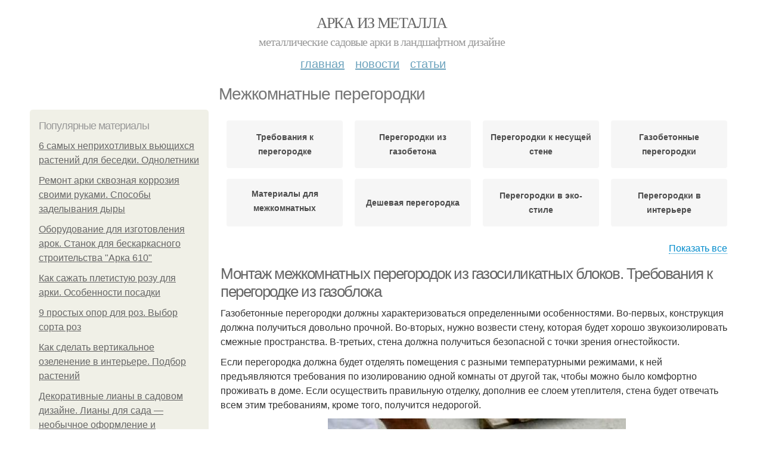

--- FILE ---
content_type: text/html; charset=utf-8
request_url: https://arka-iz-metalla.aystroika.info/mezhkomnatnye-peregorodki
body_size: 19303
content:
<!DOCTYPE html PUBLIC "-//W3C//DTD XHTML+RDFa 1.0//EN"
  "http://www.w3.org/MarkUp/DTD/xhtml-rdfa-1.dtd">
<html xmlns="http://www.w3.org/1999/xhtml" xml:lang="ru" version="XHTML+RDFa 1.0" dir="ltr"
  xmlns:content="http://purl.org/rss/1.0/modules/content/"
  xmlns:dc="http://purl.org/dc/terms/"
  xmlns:foaf="http://xmlns.com/foaf/0.1/"
  xmlns:og="http://ogp.me/ns#"
  xmlns:rdfs="http://www.w3.org/2000/01/rdf-schema#"
  xmlns:sioc="http://rdfs.org/sioc/ns#"
  xmlns:sioct="http://rdfs.org/sioc/types#"
  xmlns:skos="http://www.w3.org/2004/02/skos/core#"
  xmlns:xsd="http://www.w3.org/2001/XMLSchema#">
<head profile="http://www.w3.org/1999/xhtml/vocab">
  <meta http-equiv="Content-Type" content="text/html; charset=utf-8" />
<meta name="Generator" content="Drupal 7 (http://drupal.org)" />
<link rel="alternate" type="application/rss+xml" title="RSS - Межкомнатные перегородки" href="https://arka-iz-metalla.aystroika.info/taxonomy/term/2323/feed" />
<link rel="canonical" href="/mezhkomnatnye-peregorodki" />
<link rel="shortlink" href="/taxonomy/term/2323" />
<meta property="description" content="Межкомнатные перегородки. Монтаж межкомнатных перегородок из газосиликатных блоков. Требования к перегородке из газоблока" />
<meta about="/mezhkomnatnye-peregorodki" typeof="skos:Concept" property="rdfs:label skos:prefLabel" content="Межкомнатные перегородки" />
<meta name="viewport" content="width=device-width, initial-scale=1, maximum-scale=1, minimum-scale=1, user-scalable=no" />
  <title>Межкомнатные перегородки | Арка из металла</title>
  
    <link rel="shortcut icon" href="https://arka-iz-metalla.aystroika.info/sites/default/files/favicons/arka-iz-metalla.aystroika.info/favicon.ico">
    <link rel="apple-touch-icon" href="https://arka-iz-metalla.aystroika.info/sites/default/files/favicons/arka-iz-metalla.aystroika.info/apple-icon-152x152.ico">
    <link rel="apple-touch-icon" sizes="57x57" href="https://arka-iz-metalla.aystroika.info/sites/default/files/favicons/arka-iz-metalla.aystroika.info/apple-icon-57x57.ico">
    <link rel="apple-touch-icon" sizes="60x60" href="https://arka-iz-metalla.aystroika.info/sites/default/files/favicons/arka-iz-metalla.aystroika.info/apple-icon-60x60.ico">
    <link rel="apple-touch-icon" sizes="72x72" href="https://arka-iz-metalla.aystroika.info/sites/default/files/favicons/arka-iz-metalla.aystroika.info/apple-icon-72x72.ico">
    <link rel="apple-touch-icon" sizes="76x76" href="https://arka-iz-metalla.aystroika.info/sites/default/files/favicons/arka-iz-metalla.aystroika.info/apple-icon-76x76.ico">
    <link rel="apple-touch-icon" sizes="114x114" href="https://arka-iz-metalla.aystroika.info/sites/default/files/favicons/arka-iz-metalla.aystroika.info/apple-icon-114x114.ico">
    <link rel="apple-touch-icon" sizes="120x120" href="https://arka-iz-metalla.aystroika.info/sites/default/files/favicons/arka-iz-metalla.aystroika.info/apple-icon-120x120.ico">
    <link rel="apple-touch-icon" sizes="144x144" href="https://arka-iz-metalla.aystroika.info/sites/default/files/favicons/arka-iz-metalla.aystroika.info/apple-icon-144x144.ico">
    <link rel="apple-touch-icon" sizes="152x152" href="https://arka-iz-metalla.aystroika.info/sites/default/files/favicons/arka-iz-metalla.aystroika.info/apple-icon-152x152.ico">
    <link rel="apple-touch-icon" sizes="180x180" href="https://arka-iz-metalla.aystroika.info/sites/default/files/favicons/arka-iz-metalla.aystroika.info/apple-icon-180x180.ico">
    <link rel="icon" type="image/x-icon" sizes="192x192"  href="https://arka-iz-metalla.aystroika.info/sites/default/files/favicons/arka-iz-metalla.aystroika.info/android-icon-.ico">
    <link rel="icon" type="image/x-icon" sizes="32x32" href="https://arka-iz-metalla.aystroika.info/sites/default/files/favicons/arka-iz-metalla.aystroika.info/favicon-32x32.ico">
    <link rel="icon" type="image/x-icon" sizes="96x96" href="https://arka-iz-metalla.aystroika.info/sites/default/files/favicons/arka-iz-metalla.aystroika.info/favicon-96x96.ico">
    <link rel="icon" type="image/x-icon" sizes="16x16" href="https://arka-iz-metalla.aystroika.info/sites/default/files/favicons/arka-iz-metalla.aystroika.info/favicon-16x16.ico">
      
  <link type="text/css" rel="stylesheet" href="https://arka-iz-metalla.aystroika.info/sites/default/files/css/css_pbm0lsQQJ7A7WCCIMgxLho6mI_kBNgznNUWmTWcnfoE.css" media="all" />
<link type="text/css" rel="stylesheet" href="https://arka-iz-metalla.aystroika.info/sites/default/files/css/css_uGbAYUquy_hLL8-4YI1pUCShW2j1u-tewieW2F4S-ks.css" media="all" />
<link type="text/css" rel="stylesheet" href="https://arka-iz-metalla.aystroika.info/sites/default/files/css/css_AK7pOwvoGKo7KAdPeyO7vi8lk2hYd9Tl8Rg7d_fs8bA.css" media="all" />
<link type="text/css" rel="stylesheet" href="https://arka-iz-metalla.aystroika.info/sites/default/files/css/css_GnSJnJwZpw5x8LPEvbMVTFYD0dbqyST8I0Lgjf3XhEQ.css" media="all" />

<!--[if (lt IE 9)&(!IEMobile)]>
<link type="text/css" rel="stylesheet" href="https://arka-iz-metalla.aystroika.info/sites/default/files/css/css_Y9H6ZgM8S7Ph_p29B_KBaxq9EQqC8xn0-GAMjkgcgSA.css" media="all" />
<![endif]-->

<!--[if gte IE 9]><!-->
<link type="text/css" rel="stylesheet" href="https://arka-iz-metalla.aystroika.info/sites/default/files/css/css_Qrfa32N2WsVZ27_5JZfEfrFlTHWWyJ9kmqxW78UW0AQ.css" media="all" />
<!--<![endif]-->
  
        
      
      
      
        
      
    
    
    
      
  
</head>
<body class="html not-front not-logged-in page-taxonomy page-taxonomy-term page-taxonomy-term- page-taxonomy-term-2323 context-mezhkomnatnye-peregorodki" itemscope itemtype="http://schema.org/WebPage">
  <div id="fb-root"></div>
    <div class="page clearfix" id="page">
      <header id="section-header" class="section section-header">
  <div id="zone-user-wrapper" class="zone-wrapper zone-user-wrapper clearfix">  
  <div id="zone-user" class="zone zone-user clearfix container-12">
    <div class="grid-8 region region-user-first" id="region-user-first">
  <div class="region-inner region-user-first-inner">
    <div class="block block-block block-2 block-block-2 odd block-without-title" id="block-block-2">
  <div class="block-inner clearfix">
                
    <div class="content clearfix">
      <!-- Yandex.Metrika counter -->
<script type="text/javascript" >
   (function(m,e,t,r,i,k,a){m[i]=m[i]||function(){(m[i].a=m[i].a||[]).push(arguments)};
   m[i].l=1*new Date();k=e.createElement(t),a=e.getElementsByTagName(t)[0],k.async=1,k.src=r,a.parentNode.insertBefore(k,a)})
   (window, document, "script", "https://cdn.jsdelivr.net/npm/yandex-metrica-watch/tag.js", "ym");

   ym(85483150, "init", {
        clickmap:true,
        trackLinks:true,
        accurateTrackBounce:true
   });
</script>
<noscript><div><img src="https://mc.yandex.ru/watch/85483150" style="position:absolute; left:-9999px;" alt="" /></div></noscript>
<!-- /Yandex.Metrika counter -->    </div>
  </div>
</div>  </div>
</div>  </div>
</div><div id="zone-branding-wrapper" class="zone-wrapper zone-branding-wrapper clearfix">  
  <div id="zone-branding" class="zone zone-branding clearfix container-12">
    <div class="grid-12 region region-branding" id="region-branding">
  <div class="region-inner region-branding-inner">
        <div class="branding-data clearfix">
                        <hgroup class="site-name-slogan">        
                                <h2 class="site-name"><a href="/" title="Главная">Арка из металла</a></h2>
                                        <h6 class="site-slogan">Металлические садовые арки в ландшафтном дизайне</h6>
              </hgroup>
          </div>
          </div>
</div>  </div>
</div><div id="zone-menu-wrapper" class="zone-wrapper zone-menu-wrapper clearfix">  
  <div id="zone-menu" class="zone zone-menu clearfix container-12">
    <div class="grid-12 region region-menu" id="region-menu">
  <div class="region-inner region-menu-inner">
        <nav class="navigation">
      <h2 class="element-invisible">Main menu</h2><ul id="main-menu" class="links inline clearfix main-menu"><li class="menu-668 first"><a href="/">Главная</a></li><li class="menu-669"><a href="/novosti">Новости</a></li><li class="menu-670 last"><a href="/stati">Статьи</a></li></ul>          </nav>
          </div>
</div>
  </div>
</div></header>    
      <section id="section-content" class="section section-content">
  <div id="zone-content-wrapper" class="zone-wrapper zone-content-wrapper clearfix">  
  <div id="zone-content" class="zone zone-content clearfix container-12">    
          <div id="breadcrumb" class="grid-12" itemscope itemtype="https://schema.org/BreadcrumbList" ><span itemprop="itemListElement" itemscope itemtype="https://schema.org/ListItem"><a href="/" itemprop="item"><span itemprop="name">Главная</span>
            <meta itemprop="position" content="1" /></a></span> » <span itemprop="itemListElement" itemscope itemtype="https://schema.org/ListItem"><span itemprop="item"><span itemprop="name">Межкомнатные перегородки</span>
            <meta itemprop="position" content="2" /></span></span></div>
        
          
        <h1 class="title" id="page-title">Межкомнатные перегородки</h1>
          
    <aside class="grid-3 region region-sidebar-first" id="region-sidebar-first">
  <div class="region-inner region-sidebar-first-inner">
    <section class="block block-mainsitesettings block-mainsitesettings-popular block-mainsitesettings-mainsitesettings-popular odd" id="block-mainsitesettings-mainsitesettings-popular">
  <div class="block-inner clearfix">
              <h2 class="block-title">Популярные материалы</h2>
            
    <div class="content clearfix">
      <div class="item-list"><h3>Today's:</h3><ul><li class="first"><a href="/novosti/6-samyh-neprihotlivyh-vyushchihsya-rasteniy-dlya-besedki-odnoletniki">6 самых неприхотливых вьющихся растений для беседки. Однолетники</a></li><li><a href="/stati/remont-arki-skvoznaya-korroziya-svoimi-rukami-sposoby-zadelyvaniya-dyry">Ремонт арки сквозная коррозия своими руками. Способы заделывания дыры</a></li><li><a href="/novosti/oborudovanie-dlya-izgotovleniya-arok-stanok-dlya-beskarkasnogo-stroitelstva-arka-610">Оборудование для изготовления арок. Станок для бескаркасного строительства &quot;Арка 610&quot;</a></li><li><a href="/novosti/kak-sazhat-pletistuyu-rozu-dlya-arki-osobennosti-posadki">Как сажать плетистую розу для арки. Особенности посадки</a></li><li><a href="/stati/9-prostyh-opor-dlya-roz-vybor-sorta-roz">9 простых опор для роз. Выбор сорта роз</a></li><li><a href="/novosti/kak-sdelat-vertikalnoe-ozelenenie-v-interere-podbor-rasteniy">Как сделать вертикальное озеленение в интерьере. Подбор растений</a></li><li class="last"><a href="/novosti/dekorativnye-liany-v-sadovom-dizayne-liany-dlya-sada-neobychnoe-oformlenie-i-krasivyy-dizayn">Декоративные лианы в садовом дизайне. Лианы для сада — необычное оформление и красивый дизайн из множество разных видов!</a></li></ul></div><br />    </div>
  </div>
</section>  </div>
</aside><div class="grid-9 region region-content" id="region-content">
  <div class="region-inner region-content-inner">
    <a id="main-content"></a>
    
                <div class="block block-system block-main block-system-main odd block-without-title" id="block-system-main">
  <div class="block-inner clearfix">
                
    <div class="content clearfix">
      <div id="related_terms"><ul class="related_terms_ul"><li class="related_term_item"><a href="/trebovaniya-k-peregorodke">Требования к перегородке</a></li><li class="related_term_item"><a href="/peregorodki-iz-gazobetona">Перегородки из газобетона</a></li><li class="related_term_item"><a href="/peregorodki-k-nesushchey-stene">Перегородки к несущей стене</a></li><li class="related_term_item"><a href="/gazobetonnye-peregorodki">Газобетонные перегородки</a></li><li class="related_term_item"><a href="/materialy-dlya-mezhkomnatnyh-peregorodok">Материалы для межкомнатных перегородок</a></li><li class="related_term_item"><a href="/deshevaya-peregorodka">Дешевая перегородка</a></li><li class="related_term_item"><a href="/peregorodki-v-eko-stile">Перегородки в эко-стиле</a></li><li class="related_term_item"><a href="/peregorodki-v-interere">Перегородки в интерьере</a></li><li class="related_term_item"><a href="/peregorodki-v-kvartire">Перегородки в квартире</a></li><li class="related_term_item"><a href="/trebovaniya-k-mezhkomnatnym-stenam">Требования к межкомнатным стенам</a></li><li class="related_term_item"><a href="/gazobeton-dlya-peregorodok">Газобетон для перегородок</a></li><li class="related_term_item"><a href="/peregorodka-v-kvartire">Перегородка в квартире</a></li><li class="related_term_item"><a href="/tyazhyolaya-peregorodka">Тяжёлая перегородка</a></li><li class="related_term_item"><a href="/peregorodka-na-derevyannyh-lagah">Перегородка на деревянных лагах</a></li><li class="related_term_item"><a href="/penobloki-dlya-peregorodok">Пеноблоки для перегородок</a></li><li class="related_term_item"><a href="/penoblok-dlya-peregorodok">Пеноблок для перегородок</a></li><li class="related_term_item"><a href="/peregorodki-v-dome">Перегородки в доме</a></li><li class="related_term_item"><a href="/peregorodki-iz-gipsovyh-plit">Перегородки из гипсовых плит</a></li><li class="related_term_item"><a href="/plity-dlya-mezhkomnatnyh-peregorodok">Плиты для межкомнатных перегородок</a></li><li class="related_term_item"><a href="/peregorodki-iz-pazogrebnevyh">Перегородки из пазогребневых</a></li><li class="related_term_item"><a href="/penoblok-dlya-mezhkomnatnyh-peregorodok">Пеноблок для межкомнатных перегородок</a></li><li class="related_term_item"><a href="/bloki-dlya-peregorodok">Блоки для перегородок</a></li><li class="related_term_item"><a href="/bloki-dlya-mezhkomnatnyh-peregorodok">Блоки для межкомнатных перегородок</a></li><li class="related_term_item"><a href="/penobeton-dlya-peregorodok">Пенобетон для перегородок</a></li><li class="related_term_item"><a href="/peregorodki-iz-penobetona">Перегородки из пенобетона</a></li><li class="related_term_item"><a href="/blok-dlya-peregorodok">Блок для перегородок</a></li><li class="related_term_item"><a href="/gazoblok-dlya-peregorodok">Газоблок для перегородок</a></li><li class="related_term_item"><a href="/peregorodki-s-nesushchimi-stenami">Перегородки с несущими стенами</a></li><li class="related_term_item"><a href="/peregorodki-na-osnovanie">Перегородки на основание</a></li><li class="related_term_item"><a href="/peregorodki-k-perekrytiyu">Перегородки к перекрытию</a></li><li class="related_term_item"><a href="/peregorodka-iz-gazobloka">Перегородка из газоблока</a></li><li class="related_term_item"><a href="/mezhkomnatnaya-peregorodka">Межкомнатная перегородка</a></li><li class="related_term_item"><a href="/dekorativnye-peregorodki">Декоративные перегородки</a></li><li class="related_term_item"><a href="/krasivye-peregorodki">Красивые перегородки</a></li><li class="related_term_item"><a href="/peregorodki-iz-gipsokartona">Перегородки из гипсокартона</a></li><li class="related_term_item"><a href="/peregorodka-iz-gipsokartona">Перегородка из гипсокартона</a></li><li class="related_term_item"><a href="/t-obraznaya-peregorodka">Т-образная перегородка</a></li><li class="related_term_item"><a href="/peregorodki-dlya-zvukoizolyacii">Перегородки для звукоизоляции</a></li><li class="related_term_item"><a href="/peregorodka-dlya-zonirovaniya">Перегородка для зонирования</a></li><li class="related_term_item"><a href="/dekorativnaya-peregorodka">Декоративная перегородка</a></li><li class="related_term_item"><a href="/peregorodka-iz-stroitelnyh-materialov">Перегородка из строительных материалов</a></li><li class="related_term_item"><a href="/plastikovye-peregorodki">Пластиковые перегородки</a></li></ul><div class="navi">
                            <span class="open" style="display: inline;">Показать все</span>
                            <span class="close" style="display: none;">Свернуть</span>
                        </div></div><div class="term-listing-heading"><div id="taxonomy-term-2323" class="taxonomy-term vocabulary-sub-categorys">

  
  <div class="content">
      </div>

</div>
</div><div about="/stati/montazh-mezhkomnatnyh-peregorodok-iz-gazosilikatnyh-blokov-trebovaniya-k-peregorodke-iz" typeof="sioc:Item foaf:Document" class="node node-content node-promoted node-teaser node-published node-not-sticky author-root odd clearfix" id="node-content-5670">
          <div>
    <div class="article-created">09.12.2022 в 02:16</div>
    <h2 property="dc:title" datatype="" class="node-title"><a href="/stati/montazh-mezhkomnatnyh-peregorodok-iz-gazosilikatnyh-blokov-trebovaniya-k-peregorodke-iz" title="Монтаж межкомнатных перегородок из газосиликатных блоков. Требования к перегородке из газоблока">Монтаж межкомнатных перегородок из газосиликатных блоков. Требования к перегородке из газоблока</a></h2>
  </div>
        
  
  <div class="content clearfix">
    <div class="field field-name-body field-type-text-with-summary field-label-hidden"><div class="field-items"><div class="field-item even" property="content:encoded"><p>Газобетонные перегородки должны характеризоваться определенными особенностями. Во-первых, конструкция должна получиться довольно прочной. Во-вторых, нужно возвести стену, которая будет хорошо звукоизолировать смежные пространства. В-третьих, стена должна получиться безопасной с точки зрения огнестойкости.</p><p>Если перегородка должна будет отделять помещения с разными температурными режимами, к ней предъявляются требования по изолированию одной комнаты от другой так, чтобы можно было комфортно проживать в доме. Если осуществить правильную отделку, дополнив ее слоем утеплителя, стена будет отвечать всем этим требованиям, кроме того, получится недорогой.</p><a href="/stati/montazh-mezhkomnatnyh-peregorodok-iz-gazosilikatnyh-blokov-trebovaniya-k-peregorodke-iz" title="Монтаж межкомнатных перегородок из газосиликатных блоков. Требования к перегородке из газоблока" ><img src="https://arka-iz-metalla.aystroika.info/sites/default/files/i/arka-iz-metalla.aystroika.info/34222/5-12/414cf0879e21.jpg" alt="Монтаж межкомнатных перегородок из газосиликатных блоков. Требования к перегородке из газоблока"></a></div></div></div>  </div>
  
  <div class="clearfix">
                <div class="links node-links clearfix"><ul class="links inline"><li class="node-readmore first last"><a href="/stati/montazh-mezhkomnatnyh-peregorodok-iz-gazosilikatnyh-blokov-trebovaniya-k-peregorodke-iz" rel="tag" title="Монтаж межкомнатных перегородок из газосиликатных блоков. Требования к перегородке из газоблока">Читать дальше →</a></li></ul></div>
          
      
        
  
    
  </div>
</div>




<div about="/novosti/iz-chego-sobirayut-mezhkomnatnye-peregorodki-materialy-dlya-vnutrennih-sten" typeof="sioc:Item foaf:Document" class="node node-content node-promoted node-teaser node-published node-not-sticky author-root even clearfix" id="node-content-5669">
          <div>
    <div class="article-created">08.12.2022 в 13:18</div>
    <h2 property="dc:title" datatype="" class="node-title"><a href="/novosti/iz-chego-sobirayut-mezhkomnatnye-peregorodki-materialy-dlya-vnutrennih-sten" title="Из чего собирают межкомнатные перегородки. Материалы для внутренних стен">Из чего собирают межкомнатные перегородки. Материалы для внутренних стен</a></h2>
  </div>
        
  
  <div class="content clearfix">
    <div class="field field-name-body field-type-text-with-summary field-label-hidden"><div class="field-items"><div class="field-item even" property="content:encoded"><p>Если стоит вопрос о том, из чего сделать межкомнатную перегородку, то здесь однозначного ответа нет. Современный строительный рынок предлагает покупателям обширный ассортимент. Каждый материал по-своему хорош. Прежде, чем покупать какой либо, следует изучить его особенности. Только после этого – решать из чего лучше сделать стеновые конструкции в конкретном случае. Монолитные бетонные перегородки создают на стадии строительства в качестве несущих стен.</p><p><a href="/novosti/iz-chego-sobirayut-mezhkomnatnye-peregorodki-materialy-dlya-vnutrennih-sten" title="Из чего собирают межкомнатные перегородки. Материалы для внутренних стен" ><img src="https://arka-iz-metalla.aystroika.info/sites/default/files/i/arka-iz-metalla.aystroika.info/34122/4-12/7da930b85013.jpg" alt="Из чего собирают межкомнатные перегородки. Материалы для внутренних стен"></a></p><p>Кирпичные стены внутри – классический вариант</p></div></div></div>  </div>
  
  <div class="clearfix">
                <div class="links node-links clearfix"><ul class="links inline"><li class="node-readmore first last"><a href="/novosti/iz-chego-sobirayut-mezhkomnatnye-peregorodki-materialy-dlya-vnutrennih-sten" rel="tag" title="Из чего собирают межкомнатные перегородки. Материалы для внутренних стен">Читать дальше →</a></li></ul></div>
          
      
        
  
    
  </div>
</div>




<div about="/novosti/montazh-mezhkomnatnyh-peregorodok-v-kvartire-gazo-i-penobloki" typeof="sioc:Item foaf:Document" class="node node-content node-promoted node-teaser node-published node-not-sticky author-root odd clearfix" id="node-content-5668">
          <div>
    <div class="article-created">07.12.2022 в 23:11</div>
    <h2 property="dc:title" datatype="" class="node-title"><a href="/novosti/montazh-mezhkomnatnyh-peregorodok-v-kvartire-gazo-i-penobloki" title="Монтаж межкомнатных перегородок в квартире. Газо- и пеноблоки">Монтаж межкомнатных перегородок в квартире. Газо- и пеноблоки</a></h2>
  </div>
        
  
  <div class="content clearfix">
    <div class="field field-name-body field-type-text-with-summary field-label-hidden"><div class="field-items"><div class="field-item even" property="content:encoded"><p>В чем разница между пенобетоном и газобетоном? Они очень похожи, но есть некоторые отличительные моменты. Рассмотрим их:</p> Производство. Газобетонные блоки запекаются в созданных для этого автоклавах, а пеноблоки можно изготовить на строительном участке, они застывают при комнатной температуре и не требуют специальных условий хранения.<p><a href="/novosti/montazh-mezhkomnatnyh-peregorodok-v-kvartire-gazo-i-penobloki" title="Монтаж межкомнатных перегородок в квартире. Газо- и пеноблоки" ><img src="https://arka-iz-metalla.aystroika.info/sites/default/files/i/arka-iz-metalla.aystroika.info/34022/3-12/e663150b99c7.jpg"></a></p></div></div></div>  </div>
  
  <div class="clearfix">
                <div class="links node-links clearfix"><ul class="links inline"><li class="node-readmore first last"><a href="/novosti/montazh-mezhkomnatnyh-peregorodok-v-kvartire-gazo-i-penobloki" rel="tag" title="Монтаж межкомнатных перегородок в квартире. Газо- и пеноблоки">Читать дальше →</a></li></ul></div>
          
      
        
  
    
  </div>
</div>




<div about="/stati/mezhkomnatnye-peregorodki-iz-gazobetona-obshchie-trebovaniya-k-mezhkomnatnym-stenam-v-dome" typeof="sioc:Item foaf:Document" class="node node-content node-promoted node-teaser node-published node-not-sticky author-root even clearfix" id="node-content-5665">
          <div>
    <div class="article-created">06.12.2022 в 02:57</div>
    <h2 property="dc:title" datatype="" class="node-title"><a href="/stati/mezhkomnatnye-peregorodki-iz-gazobetona-obshchie-trebovaniya-k-mezhkomnatnym-stenam-v-dome" title="Межкомнатные перегородки из газобетона. Общие требования к межкомнатным стенам в доме">Межкомнатные перегородки из газобетона. Общие требования к межкомнатным стенам в доме</a></h2>
  </div>
        
  
  <div class="content clearfix">
    <div class="field field-name-body field-type-text-with-summary field-label-hidden"><div class="field-items"><div class="field-item even" property="content:encoded"><p>После того, как были уложены несущие стены, перемычки и перекрытия, строители начинают думать о кладке перегородок, запланированных по проекту. Прежде всего, они делают разметку на полу, стенах и потолке, в соответствии с задуманным чертежом, не забывая про основные требования к газобетонным перегородкам:</p><a href="/stati/mezhkomnatnye-peregorodki-iz-gazobetona-obshchie-trebovaniya-k-mezhkomnatnym-stenam-v-dome" title="Межкомнатные перегородки из газобетона. Общие требования к межкомнатным стенам в доме" ><img src="https://arka-iz-metalla.aystroika.info/sites/default/files/i/arka-iz-metalla.aystroika.info/33922/2-12/cdd4054dc2b8.jpg"></a></div></div></div>  </div>
  
  <div class="clearfix">
                <div class="links node-links clearfix"><ul class="links inline"><li class="node-readmore first last"><a href="/stati/mezhkomnatnye-peregorodki-iz-gazobetona-obshchie-trebovaniya-k-mezhkomnatnym-stenam-v-dome" rel="tag" title="Межкомнатные перегородки из газобетона. Общие требования к межкомнатным стенам в доме">Читать дальше →</a></li></ul></div>
          
      
        
  
    
  </div>
</div>




<div about="/stati/kak-sdelat-peregorodku-iz-penoblokov-kakie-penobloki-ispolzovat-dlya-peregorodki-razmery-i" typeof="sioc:Item foaf:Document" class="node node-content node-promoted node-teaser node-published node-not-sticky author-root odd clearfix" id="node-content-5664">
          <div>
    <div class="article-created">05.12.2022 в 15:15</div>
    <h2 property="dc:title" datatype="" class="node-title"><a href="/stati/kak-sdelat-peregorodku-iz-penoblokov-kakie-penobloki-ispolzovat-dlya-peregorodki-razmery-i" title="Как сделать перегородку из пеноблоков. Какие пеноблоки использовать для перегородки – размеры и другие характеристики">Как сделать перегородку из пеноблоков. Какие пеноблоки использовать для перегородки – размеры и другие характеристики</a></h2>
  </div>
        
  
  <div class="content clearfix">
    <div class="field field-name-body field-type-text-with-summary field-label-hidden"><div class="field-items"><div class="field-item even" property="content:encoded"><p>Для строительства перегородок существуют специальные пеноблоки. От наружных они отличаются, прежде всего, размерами. Несмотря на то, что о размерах перегородочных блоков в ГОСТе ничего не сказано, в продаже чаще всего встречаются изделия со следующими габаритами:</p><p><a href="/stati/kak-sdelat-peregorodku-iz-penoblokov-kakie-penobloki-ispolzovat-dlya-peregorodki-razmery-i" title="Как сделать перегородку из пеноблоков. Какие пеноблоки использовать для перегородки – размеры и другие характеристики" ><img src="https://arka-iz-metalla.aystroika.info/sites/default/files/i/arka-iz-metalla.aystroika.info/33822/1-12/4f262e3a5593.jpg" alt="Как сделать перегородку из пеноблоков. Какие пеноблоки использовать для перегородки – размеры и другие характеристики"></a></p><p>Для строительства перегородок применяется специальный тонкий пеноблок</p><p>Как вы видите, отличие от блоков для наружных работ закачается в толщине. По сути, это даже не блоки, а плиты. Благодаря таким габаритам экономится пространство в помещении. Выигрыш в 100-150 мм — это не так уж и мало, особенно для малогабаритного жилья.</p></div></div></div>  </div>
  
  <div class="clearfix">
                <div class="links node-links clearfix"><ul class="links inline"><li class="node-readmore first last"><a href="/stati/kak-sdelat-peregorodku-iz-penoblokov-kakie-penobloki-ispolzovat-dlya-peregorodki-razmery-i" rel="tag" title="Как сделать перегородку из пеноблоков. Какие пеноблоки использовать для перегородки – размеры и другие характеристики">Читать дальше →</a></li></ul></div>
          
      
        
  
    
  </div>
</div>




<div about="/novosti/penobloki-dlya-peregorodok-v-kvartire-kak-vybrat" typeof="sioc:Item foaf:Document" class="node node-content node-promoted node-teaser node-published node-not-sticky author-root even clearfix" id="node-content-5661">
          <div>
    <div class="article-created">04.12.2022 в 00:38</div>
    <h2 property="dc:title" datatype="" class="node-title"><a href="/novosti/penobloki-dlya-peregorodok-v-kvartire-kak-vybrat" title="Пеноблоки для перегородок в квартире. Как выбрать">Пеноблоки для перегородок в квартире. Как выбрать</a></h2>
  </div>
        
  
  <div class="content clearfix">
    <div class="field field-name-body field-type-text-with-summary field-label-hidden"><div class="field-items"><div class="field-item even" property="content:encoded"><p>Выбирая материал для перегородки из пеноблоков, нужно обратить внимание на то, как он был изготовлен. Способ изготовления может быть не автоклавным и в автоклаве. В случае, когда материал сделан не в автоклаве, может иметь место неоднородность структуры и, как следствие, низкое качество. Для таких блоков характерна усадка в процессе эксплуатации, доходя до 2-3 мм на метр высоты межкомнатной перегородки. У блоков, сделанных в автоклаве, подобных минусов нет. Стены в квартире из таких блоков имеют высокую надёжность.</p><p>Другим важным критерием, который достоин внимания, является геометрия блоков (разница между ними должна отсутствовать). Блоки должны иметь одинаковые размеры – это упростит монтаж перегородок и впоследствии отделочные работы.</p><a href="/novosti/penobloki-dlya-peregorodok-v-kvartire-kak-vybrat" title="Пеноблоки для перегородок в квартире. Как выбрать" ><img src="https://arka-iz-metalla.aystroika.info/sites/default/files/i/arka-iz-metalla.aystroika.info/33722/0-12/232d1be112c7.jpg" alt="Стена из пеноблока 10 см. Виды и марки пеноблоков"></a></div></div></div>  </div>
  
  <div class="clearfix">
                <div class="links node-links clearfix"><ul class="links inline"><li class="node-readmore first last"><a href="/novosti/penobloki-dlya-peregorodok-v-kvartire-kak-vybrat" rel="tag" title="Пеноблоки для перегородок в квартире. Как выбрать">Читать дальше →</a></li></ul></div>
          
      
        
  
    
  </div>
</div>




<div about="/novosti/kak-samomu-sdelat-peregorodki-iz-gazobetonnyh-blokov-process-ukladki-blokov" typeof="sioc:Item foaf:Document" class="node node-content node-promoted node-teaser node-published node-not-sticky author-root odd clearfix" id="node-content-5660">
          <div>
    <div class="article-created">03.12.2022 в 11:53</div>
    <h2 property="dc:title" datatype="" class="node-title"><a href="/novosti/kak-samomu-sdelat-peregorodki-iz-gazobetonnyh-blokov-process-ukladki-blokov" title="Как самому сделать перегородки из газобетонных блоков. Процесс укладки блоков">Как самому сделать перегородки из газобетонных блоков. Процесс укладки блоков</a></h2>
  </div>
        
  
  <div class="content clearfix">
    <div class="field field-name-body field-type-text-with-summary field-label-hidden"><div class="field-items"><div class="field-item even" property="content:encoded"><p>Установка перегородки из газобетонных блоков осуществляется следующим образом:</p><p>Немного отступив от стены (примерно 5 мм), устанавливают первый блок, тщательно ровняя его по закрепленным брускам и трассировочному шнурку на предварительно намазанный равномерно тонким слоем клеящий состав.</p><a href="/novosti/kak-samomu-sdelat-peregorodki-iz-gazobetonnyh-blokov-process-ukladki-blokov" title="Как самому сделать перегородки из газобетонных блоков. Процесс укладки блоков" ><img src="https://arka-iz-metalla.aystroika.info/sites/default/files/i/arka-iz-metalla.aystroika.info/33622/6-12/409feb94e0fc.jpg" alt="Как самому сделать перегородки из газобетонных блоков. Процесс укладки блоков"></a></div></div></div>  </div>
  
  <div class="clearfix">
                <div class="links node-links clearfix"><ul class="links inline"><li class="node-readmore first last"><a href="/novosti/kak-samomu-sdelat-peregorodki-iz-gazobetonnyh-blokov-process-ukladki-blokov" rel="tag" title="Как самому сделать перегородки из газобетонных блоков. Процесс укладки блоков">Читать дальше →</a></li></ul></div>
          
      
        
  
    
  </div>
</div>




<div about="/novosti/kak-delaetsya-kladka-peregorodok-iz-gazobetonnyh-blokov-kak-sdelat-peregorodki-iz" typeof="sioc:Item foaf:Document" class="node node-content node-promoted node-teaser node-published node-not-sticky author-root even clearfix" id="node-content-5659">
          <div>
    <div class="article-created">02.12.2022 в 21:50</div>
    <h2 property="dc:title" datatype="" class="node-title"><a href="/novosti/kak-delaetsya-kladka-peregorodok-iz-gazobetonnyh-blokov-kak-sdelat-peregorodki-iz" title="Как делается кладка перегородок из газобетонных блоков. Как сделать перегородки из газобетонных блоков?">Как делается кладка перегородок из газобетонных блоков. Как сделать перегородки из газобетонных блоков?</a></h2>
  </div>
        
  
  <div class="content clearfix">
    <div class="field field-name-body field-type-text-with-summary field-label-hidden"><div class="field-items"><div class="field-item even" property="content:encoded"><p>С помощью газобетонных перегородок получится распределить площадь возводимой постройки на отдельные комнаты.</p><p>Разделять помещения на перегородки и межкомнатные пространства можно не только с помощью конструкционного вида блоков, применяемого для главных несущих стен, но и конструкционно-теплоизоляционного.</p><p>Какие требования предъявляют к перегородкам, какие нужны материалы, расходники и строительные смеси, какие особенности и ошибки в возведении стен могут возникнуть – предлагаем ознакомиться из предложенной статьи.</p><a href="/novosti/kak-delaetsya-kladka-peregorodok-iz-gazobetonnyh-blokov-kak-sdelat-peregorodki-iz" title="Как делается кладка перегородок из газобетонных блоков. Как сделать перегородки из газобетонных блоков?" ><img src="https://arka-iz-metalla.aystroika.info/sites/default/files/i/arka-iz-metalla.aystroika.info/33522/5-12/5e68b8a86fd9.jpg"></a></div></div></div>  </div>
  
  <div class="clearfix">
                <div class="links node-links clearfix"><ul class="links inline"><li class="node-readmore first last"><a href="/novosti/kak-delaetsya-kladka-peregorodok-iz-gazobetonnyh-blokov-kak-sdelat-peregorodki-iz" rel="tag" title="Как делается кладка перегородок из газобетонных блоков. Как сделать перегородки из газобетонных блоков?">Читать дальше →</a></li></ul></div>
          
      
        
  
    
  </div>
</div>




<div about="/stati/peregorodki-iz-gazobetonnyh-blokov-svoimi-rukami-tolshchina-prostenkov" typeof="sioc:Item foaf:Document" class="node node-content node-promoted node-teaser node-published node-not-sticky author-root odd clearfix" id="node-content-5658">
          <div>
    <div class="article-created">02.12.2022 в 09:01</div>
    <h2 property="dc:title" datatype="" class="node-title"><a href="/stati/peregorodki-iz-gazobetonnyh-blokov-svoimi-rukami-tolshchina-prostenkov" title="Перегородки из газобетонных блоков своими руками. Толщина простенков">Перегородки из газобетонных блоков своими руками. Толщина простенков</a></h2>
  </div>
        
  
  <div class="content clearfix">
    <div class="field field-name-body field-type-text-with-summary field-label-hidden"><div class="field-items"><div class="field-item even" property="content:encoded"><p>Диапазон толщины газоблоков для перегородок колеблется от 75 мм до 125 мм, при стандартных размерах высоты и ширины:</p><p>• высота: 200 мм, 250 мм, 300 мм;</p><p>• ширина: 600 мм, 625 мм.</p><p>Для кладки перегородок высотой до 3 метров используют газосиликатные блоки или газоблоки марки D400. Это минимальная плотность для таких простенков, оптимальная – D500.</p><p>Лучшие несущие качества имеют газобетонные блоки марки D600. Более дорогой вариант, но их плотность позволяет использование анкерных болтов при навесе на стену различных предметов.</p><a href="/stati/peregorodki-iz-gazobetonnyh-blokov-svoimi-rukami-tolshchina-prostenkov" title="Перегородки из газобетонных блоков своими руками. Толщина простенков" ><img src="https://arka-iz-metalla.aystroika.info/sites/default/files/i/arka-iz-metalla.aystroika.info/33522/5-12/4868066dc363.jpg" alt="Межкомнатные перегородки из блоков. Как сделать перегородки из газобетонных блоков?"></a></div></div></div>  </div>
  
  <div class="clearfix">
                <div class="links node-links clearfix"><ul class="links inline"><li class="node-readmore first last"><a href="/stati/peregorodki-iz-gazobetonnyh-blokov-svoimi-rukami-tolshchina-prostenkov" rel="tag" title="Перегородки из газобетонных блоков своими руками. Толщина простенков">Читать дальше →</a></li></ul></div>
          
      
        
  
    
  </div>
</div>




<div about="/novosti/kladka-mezhkomnatnyh-peregorodok-iz-gipsovyh-plit-plity-ili-blok" typeof="sioc:Item foaf:Document" class="node node-content node-promoted node-teaser node-published node-not-sticky author-root even clearfix" id="node-content-5657">
          <div>
    <div class="article-created">01.12.2022 в 21:01</div>
    <h2 property="dc:title" datatype="" class="node-title"><a href="/novosti/kladka-mezhkomnatnyh-peregorodok-iz-gipsovyh-plit-plity-ili-blok" title="Кладка межкомнатных перегородок из гипсовых плит. Плиты или блок">Кладка межкомнатных перегородок из гипсовых плит. Плиты или блок</a></h2>
  </div>
        
  
  <div class="content clearfix">
    <div class="field field-name-body field-type-text-with-summary field-label-hidden"><div class="field-items"><div class="field-item even" property="content:encoded"><p>Перед началом описания технологии возведения перегородки следует определиться с выбором типа материала и его преимуществами. Гипсовый блок стеновой представляет собой, как правило, идеально прямолинейный со всех сторон параллелепипед из смеси гипса, цемента и пластификатора. Хорошие геометрические параметры каждое изделие приобретает за счет технологии производства без применения высоких температур, как, например, при производстве пеногазосиликатных блоков. Но при этом гипсоблоки обладают лучшими показателями по теплопроводности и прочности. Высоких термоизоляционных свойств материала удалось добиться за счет применения древесных опилок, они же укрепляют структуру блока.</p><a href="/novosti/kladka-mezhkomnatnyh-peregorodok-iz-gipsovyh-plit-plity-ili-blok" title="Кладка межкомнатных перегородок из гипсовых плит. Плиты или блок" ><img src="https://arka-iz-metalla.aystroika.info/sites/default/files/i/arka-iz-metalla.aystroika.info/33422/4-12/91e5afdd3bc9.jpg" alt="Кладка межкомнатных перегородок из гипсовых плит. Плиты или блок"></a></div></div></div>  </div>
  
  <div class="clearfix">
                <div class="links node-links clearfix"><ul class="links inline"><li class="node-readmore first last"><a href="/novosti/kladka-mezhkomnatnyh-peregorodok-iz-gipsovyh-plit-plity-ili-blok" rel="tag" title="Кладка межкомнатных перегородок из гипсовых плит. Плиты или блок">Читать дальше →</a></li></ul></div>
          
      
        
  
    
  </div>
</div>




<div about="/novosti/peregorodki-mezhkomnatnye-iz-penoblokov-ustroystvo-peregorodok-iz-penoblokov" typeof="sioc:Item foaf:Document" class="node node-content node-promoted node-teaser node-published node-not-sticky author-root odd clearfix" id="node-content-5656">
          <div>
    <div class="article-created">01.12.2022 в 09:46</div>
    <h2 property="dc:title" datatype="" class="node-title"><a href="/novosti/peregorodki-mezhkomnatnye-iz-penoblokov-ustroystvo-peregorodok-iz-penoblokov" title="Перегородки межкомнатные из пеноблоков. Устройство перегородок из пеноблоков">Перегородки межкомнатные из пеноблоков. Устройство перегородок из пеноблоков</a></h2>
  </div>
        
  
  <div class="content clearfix">
    <div class="field field-name-body field-type-text-with-summary field-label-hidden"><div class="field-items"><div class="field-item even" property="content:encoded"><p>Перегородка из пеноблока может иметь разные размеры, но чтобы не возникло проблем с встраиванием дверного проема, лучше использовать изделия толщиной в 10 см. Если делать стену тоньше, придется увеличивать этот показатель за счет штукатурного слоя или теплоизоляции, чтобы увеличить шумоподавление. Кроме того, такой подход не скажется положительно на стоимости работ. Оптимальной толщиной новой стены будут показатели в пределах от 8 до 12 мм. Этого вполне достаточно для обеспечения нормального уровня пожаростойкости и звукоизоляции. А еще, конструкция будет способна эффективно выдерживать консольные нагрузки.</p><a href="/novosti/peregorodki-mezhkomnatnye-iz-penoblokov-ustroystvo-peregorodok-iz-penoblokov" title="Перегородки межкомнатные из пеноблоков. Устройство перегородок из пеноблоков" ><img src="https://arka-iz-metalla.aystroika.info/sites/default/files/i/arka-iz-metalla.aystroika.info/33422/4-12/3306140aa612.jpg" alt="Пеноблок для межкомнатных перегородок. Размеры пеноблоков"></a></div></div></div>  </div>
  
  <div class="clearfix">
                <div class="links node-links clearfix"><ul class="links inline"><li class="node-readmore first last"><a href="/novosti/peregorodki-mezhkomnatnye-iz-penoblokov-ustroystvo-peregorodok-iz-penoblokov" rel="tag" title="Перегородки межкомнатные из пеноблоков. Устройство перегородок из пеноблоков">Читать дальше →</a></li></ul></div>
          
      
        
  
    
  </div>
</div>




<div about="/novosti/kak-vybrat-bloki-dlya-mezhkomnatnyh-peregorodok-kakie-bloki-luchshe-ispolzovat-dlya" typeof="sioc:Item foaf:Document" class="node node-content node-promoted node-teaser node-published node-not-sticky author-root even clearfix" id="node-content-5655">
          <div>
    <div class="article-created">30.11.2022 в 20:51</div>
    <h2 property="dc:title" datatype="" class="node-title"><a href="/novosti/kak-vybrat-bloki-dlya-mezhkomnatnyh-peregorodok-kakie-bloki-luchshe-ispolzovat-dlya" title="Как выбрать блоки для межкомнатных перегородок. Какие блоки лучше использовать для возведения межкомнатных перегородок – газоблоки или пеноблоки?">Как выбрать блоки для межкомнатных перегородок. Какие блоки лучше использовать для возведения межкомнатных перегородок – газоблоки или пеноблоки?</a></h2>
  </div>
        
  
  <div class="content clearfix">
    <div class="field field-name-body field-type-text-with-summary field-label-hidden"><div class="field-items"><div class="field-item even" property="content:encoded"><p>Газобетон и пенобетон – материалы на основе портландцемента, имеющие пористую структуру. Но из-за разных составов сырьевой смеси и технологии изготовления их свойства немного различаются.</p><p><a href="/novosti/kak-vybrat-bloki-dlya-mezhkomnatnyh-peregorodok-kakie-bloki-luchshe-ispolzovat-dlya" title="Как выбрать блоки для межкомнатных перегородок. Какие блоки лучше использовать для возведения межкомнатных перегородок – газоблоки или пеноблоки?" ><img src="https://arka-iz-metalla.aystroika.info/sites/default/files/i/arka-iz-metalla.aystroika.info/33322/3-11/63056e99a6e0.jpg"></a></p><p>Пенобетон изготавливается смешиванием цементного теста или раствора с устойчивой пеной. В качестве пенообразователей используются высококачественные составы на основе белковых компонентов или более дешевые синтетические вещества. Использование пенообразователей первого типа обеспечивает лучшее качество строительного материала. Газобетон получают вспучиванием цементного теста, с заполнителями или без них, газообразующим веществом, в качестве которого используют тонкоизмельченный алюминиевый порошок.</p></div></div></div>  </div>
  
  <div class="clearfix">
                <div class="links node-links clearfix"><ul class="links inline"><li class="node-readmore first last"><a href="/novosti/kak-vybrat-bloki-dlya-mezhkomnatnyh-peregorodok-kakie-bloki-luchshe-ispolzovat-dlya" rel="tag" title="Как выбрать блоки для межкомнатных перегородок. Какие блоки лучше использовать для возведения межкомнатных перегородок – газоблоки или пеноблоки?">Читать дальше →</a></li></ul></div>
          
      
        
  
    
  </div>
</div>




<div about="/novosti/stroitelstvo-mezhkomnatnyh-peregorodok-iz-blokov-konstruktivnye-osobennosti-i-trebovaniya" typeof="sioc:Item foaf:Document" class="node node-content node-promoted node-teaser node-published node-not-sticky author-root odd clearfix" id="node-content-5654">
          <div>
    <div class="article-created">30.11.2022 в 09:08</div>
    <h2 property="dc:title" datatype="" class="node-title"><a href="/novosti/stroitelstvo-mezhkomnatnyh-peregorodok-iz-blokov-konstruktivnye-osobennosti-i-trebovaniya" title="Строительство межкомнатных перегородок из блоков. Конструктивные особенности и требования">Строительство межкомнатных перегородок из блоков. Конструктивные особенности и требования</a></h2>
  </div>
        
  
  <div class="content clearfix">
    <div class="field field-name-body field-type-text-with-summary field-label-hidden"><div class="field-items"><div class="field-item even" property="content:encoded"><p>Прежде чем подобрать блоки для перегородок в квартире, следует рассмотреть их конструктивные особенности и оценить, соответствуют ли изделия требованиям, предъявляемым к межкомнатным стенам. Так, материал должен быть надежным и прочным, чтобы конструкция получилась с соответствующими характеристиками и ее можно было бы использовать для навешивания тяжелых предметов. Кроме того, материал должен быть безопасным и не поддерживать горение. Его вес не должен быть достаточно большим, чтобы не было необходимости обустраивать отдельный фундамент или прочное основание.</p><a href="/novosti/stroitelstvo-mezhkomnatnyh-peregorodok-iz-blokov-konstruktivnye-osobennosti-i-trebovaniya" title="Строительство межкомнатных перегородок из блоков. Конструктивные особенности и требования" ><img src="https://arka-iz-metalla.aystroika.info/sites/default/files/i/arka-iz-metalla.aystroika.info/33322/3-11/f6d5b8ebb55d.jpg"></a></div></div></div>  </div>
  
  <div class="clearfix">
                <div class="links node-links clearfix"><ul class="links inline"><li class="node-readmore first last"><a href="/novosti/stroitelstvo-mezhkomnatnyh-peregorodok-iz-blokov-konstruktivnye-osobennosti-i-trebovaniya" rel="tag" title="Строительство межкомнатных перегородок из блоков. Конструктивные особенности и требования">Читать дальше →</a></li></ul></div>
          
      
        
  
    
  </div>
</div>




<div about="/novosti/betonnye-bloki-dlya-peregorodok-trebovaniya-k-vnutrennim-stenovym-konstrukciyam" typeof="sioc:Item foaf:Document" class="node node-content node-promoted node-teaser node-published node-not-sticky author-root even clearfix" id="node-content-5652">
          <div>
    <div class="article-created">29.11.2022 в 10:08</div>
    <h2 property="dc:title" datatype="" class="node-title"><a href="/novosti/betonnye-bloki-dlya-peregorodok-trebovaniya-k-vnutrennim-stenovym-konstrukciyam" title="Бетонные блоки для перегородок. Требования к внутренним стеновым конструкциям">Бетонные блоки для перегородок. Требования к внутренним стеновым конструкциям</a></h2>
  </div>
        
  
  <div class="content clearfix">
    <div class="field field-name-body field-type-text-with-summary field-label-hidden"><div class="field-items"><div class="field-item even" property="content:encoded"><p>Стеновые перегородки кладочного типа рекомендуется возводить из строительных стеновых блоков (СБ). При выборе материалов, из которых они изготовлены, необходимо учитывать разрешенную нагрузку междуэтажных плит . Если это железобетонные плиты, она должна находится в диапазоне 500-800 кгс/м2, чтобы вместе со стяжкой пола перегородка не нарушила допустимые нагрузки.</p><p>Следующее важное условие – обеспечение надежности перегородки в процессе всего срока эксплуатации дома.</p><p>Для разных видов блочного материала эта задача решается по-разному. Так, для пенобетонных изделий выполняют армирование каждого 2-го ряда арматурой Д=8мм.</p><p>Их укладывают в штробы, а вертикально их усиливают стальными пластинами , покрытых оцинковкой с шагом не более 120 см.</p><a href="/novosti/betonnye-bloki-dlya-peregorodok-trebovaniya-k-vnutrennim-stenovym-konstrukciyam" title="Бетонные блоки для перегородок. Требования к внутренним стеновым конструкциям" ><img src="https://arka-iz-metalla.aystroika.info/sites/default/files/i/arka-iz-metalla.aystroika.info/33222/2-11/309cf8fea06e.jpg"></a></div></div></div>  </div>
  
  <div class="clearfix">
                <div class="links node-links clearfix"><ul class="links inline"><li class="node-readmore first last"><a href="/novosti/betonnye-bloki-dlya-peregorodok-trebovaniya-k-vnutrennim-stenovym-konstrukciyam" rel="tag" title="Бетонные блоки для перегородок. Требования к внутренним стеновым конструкциям">Читать дальше →</a></li></ul></div>
          
      
        
  
    
  </div>
</div>




<div about="/stati/mezhkomnatnye-peregorodki-iz-gazoblokov-chto-takoe-gazobetonnyy-blok-dlya-peregorodok" typeof="sioc:Item foaf:Document" class="node node-content node-promoted node-teaser node-published node-not-sticky author-root odd clearfix" id="node-content-5649">
          <div>
    <div class="article-created">27.11.2022 в 21:37</div>
    <h2 property="dc:title" datatype="" class="node-title"><a href="/stati/mezhkomnatnye-peregorodki-iz-gazoblokov-chto-takoe-gazobetonnyy-blok-dlya-peregorodok" title="Межкомнатные перегородки из газоблоков. Что такое газобетонный блок для перегородок?">Межкомнатные перегородки из газоблоков. Что такое газобетонный блок для перегородок?</a></h2>
  </div>
        
  
  <div class="content clearfix">
    <div class="field field-name-body field-type-text-with-summary field-label-hidden"><div class="field-items"><div class="field-item even" property="content:encoded"><p>Перегородкой называют стену, которая разделяет здание на несколько помещений и зонирует внутреннее пространство. Раньше для этих целей применяли кирпич. Но теперь есть альтернативные стройматериалы.</p><p>Некоторые используют гипсовые перегородки, однако они не очень крепкие и от малейших ударов в стене остаётся вмятина, которую никак не скроешь (только шпаклевать и заново красить или наклеивать кусок обоев). С газоблоками всё по-другому. Перегородки из газобетонного блока – это надёжно, недорого и удобно в работе. </p><a href="/stati/mezhkomnatnye-peregorodki-iz-gazoblokov-chto-takoe-gazobetonnyy-blok-dlya-peregorodok" title="Межкомнатные перегородки из газоблоков. Что такое газобетонный блок для перегородок?" ><img src="https://arka-iz-metalla.aystroika.info/sites/default/files/i/arka-iz-metalla.aystroika.info/33022/0-11/99ec55bd3f49.jpg" alt="Межкомнатные перегородки из блоков. Как сделать перегородки из газобетонных блоков?"></a></div></div></div>  </div>
  
  <div class="clearfix">
                <div class="links node-links clearfix"><ul class="links inline"><li class="node-readmore first last"><a href="/stati/mezhkomnatnye-peregorodki-iz-gazoblokov-chto-takoe-gazobetonnyy-blok-dlya-peregorodok" rel="tag" title="Межкомнатные перегородки из газоблоков. Что такое газобетонный блок для перегородок?">Читать дальше →</a></li></ul></div>
          
      
        
  
    
  </div>
</div>




<div about="/novosti/vozvedenie-peregorodok-iz-penoblokov-vidy-penoblokov-po-razmeru-i-tolshchine" typeof="sioc:Item foaf:Document" class="node node-content node-promoted node-teaser node-published node-not-sticky author-root even clearfix" id="node-content-5648">
          <div>
    <div class="article-created">27.11.2022 в 09:45</div>
    <h2 property="dc:title" datatype="" class="node-title"><a href="/novosti/vozvedenie-peregorodok-iz-penoblokov-vidy-penoblokov-po-razmeru-i-tolshchine" title="Возведение перегородок из пеноблоков. Виды пеноблоков: по размеру и толщине">Возведение перегородок из пеноблоков. Виды пеноблоков: по размеру и толщине</a></h2>
  </div>
        
  
  <div class="content clearfix">
    <div class="field field-name-body field-type-text-with-summary field-label-hidden"><div class="field-items"><div class="field-item even" property="content:encoded"><p>Перегородка своими руками из пеноблоков может делаться из разных видов данного материала. Хорошо знать различные виды пеноблоков необходимо для возведения крепкой, служащей приличный период времени, перегородки. Главное, что необходимо знать, внутренние и наружные стены изготавливаются из пеноблоков разной плотности.</p> <p>Внимание: В первую очередь надо обратить внимание где будет перегородка. Если это перегородка на балконе из пеноблоков, тогда вам нужен просто не большой вес. Если это в комнате и на ней будет нагрузка, тогда будет важна и ее плотность.</p><a href="/novosti/vozvedenie-peregorodok-iz-penoblokov-vidy-penoblokov-po-razmeru-i-tolshchine" title="Возведение перегородок из пеноблоков. Виды пеноблоков: по размеру и толщине" ><img src="https://arka-iz-metalla.aystroika.info/sites/default/files/i/arka-iz-metalla.aystroika.info/33022/0-11/5021435f9290.jpg" alt="Перегородка из пеноблоков плюсы и минусы. Газобетонные блоки"></a></div></div></div>  </div>
  
  <div class="clearfix">
                <div class="links node-links clearfix"><ul class="links inline"><li class="node-readmore first last"><a href="/novosti/vozvedenie-peregorodok-iz-penoblokov-vidy-penoblokov-po-razmeru-i-tolshchine" rel="tag" title="Возведение перегородок из пеноблоков. Виды пеноблоков: по размеру и толщине">Читать дальше →</a></li></ul></div>
          
      
        
  
    
  </div>
</div>




<div about="/stati/mezhkomnatnye-peregorodki-iz-blokov-svoimi-rukami-kriterii-vybora-peregorodochnyh-blokov" typeof="sioc:Item foaf:Document" class="node node-content node-promoted node-teaser node-published node-not-sticky author-root odd clearfix" id="node-content-5647">
          <div>
    <div class="article-created">26.11.2022 в 22:20</div>
    <h2 property="dc:title" datatype="" class="node-title"><a href="/stati/mezhkomnatnye-peregorodki-iz-blokov-svoimi-rukami-kriterii-vybora-peregorodochnyh-blokov" title="Межкомнатные перегородки из блоков своими руками. Критерии выбора перегородочных блоков">Межкомнатные перегородки из блоков своими руками. Критерии выбора перегородочных блоков</a></h2>
  </div>
        
  
  <div class="content clearfix">
    <div class="field field-name-body field-type-text-with-summary field-label-hidden"><div class="field-items"><div class="field-item even" property="content:encoded"><p>Газобетон перегородочный в виде блоков может иметь разные марки по прочности и отличаться размерами. Для подбора блоков с оптимальными характеристиками нужно определиться с предполагаемыми эксплуатационными нагрузками и габаритами перегородок.</p> Марка <p>Выбор марки зависит от функций, возложенных на межкомнатные перегородки из газобетонных блоков.</p><a href="/stati/mezhkomnatnye-peregorodki-iz-blokov-svoimi-rukami-kriterii-vybora-peregorodochnyh-blokov" title="Межкомнатные перегородки из блоков своими руками. Критерии выбора перегородочных блоков" ><img src="https://arka-iz-metalla.aystroika.info/sites/default/files/i/arka-iz-metalla.aystroika.info/32922/6-11/f6aca8310ae7.jpg" alt="Межкомнатные перегородки из блоков своими руками. Критерии выбора перегородочных блоков"></a></div></div></div>  </div>
  
  <div class="clearfix">
                <div class="links node-links clearfix"><ul class="links inline"><li class="node-readmore first last"><a href="/stati/mezhkomnatnye-peregorodki-iz-blokov-svoimi-rukami-kriterii-vybora-peregorodochnyh-blokov" rel="tag" title="Межкомнатные перегородки из блоков своими руками. Критерии выбора перегородочных блоков">Читать дальше →</a></li></ul></div>
          
      
        
  
    
  </div>
</div>




<div about="/novosti/kak-sdelat-peregorodku-iz-gazobetonnyh-blokov-parametry-gazobetonnyh-blokov" typeof="sioc:Item foaf:Document" class="node node-content node-promoted node-teaser node-published node-not-sticky author-root even clearfix" id="node-content-5646">
          <div>
    <div class="article-created">26.11.2022 в 09:39</div>
    <h2 property="dc:title" datatype="" class="node-title"><a href="/novosti/kak-sdelat-peregorodku-iz-gazobetonnyh-blokov-parametry-gazobetonnyh-blokov" title="Как сделать перегородку из газобетонных блоков. Параметры газобетонных блоков">Как сделать перегородку из газобетонных блоков. Параметры газобетонных блоков</a></h2>
  </div>
        
  
  <div class="content clearfix">
    <div class="field field-name-body field-type-text-with-summary field-label-hidden"><div class="field-items"><div class="field-item even" property="content:encoded"><p>Толщина перегородок из газобетона зависит от размеров используемых блоков. Искусственный камень изготавливается с различной плотностью, показатель которой зависит от его пористой структуры. Марки ячеистого бетона D500 и D600 (конструкционно-теплоизоляционные) отличаются высокой прочностью, способностью выдерживать нагрузку от навесных изделий до 150 кг. Минимальный предел по плотности – марка D400. Независимо от плотности, для крепления необходимо использовать дюбели.</p><p><a href="/novosti/kak-sdelat-peregorodku-iz-gazobetonnyh-blokov-parametry-gazobetonnyh-blokov" title="Как сделать перегородку из газобетонных блоков. Параметры газобетонных блоков" ><img src="https://arka-iz-metalla.aystroika.info/sites/default/files/i/arka-iz-metalla.aystroika.info/32922/6-11/bdc8448617a8.jpg"></a></p></div></div></div>  </div>
  
  <div class="clearfix">
                <div class="links node-links clearfix"><ul class="links inline"><li class="node-readmore first last"><a href="/novosti/kak-sdelat-peregorodku-iz-gazobetonnyh-blokov-parametry-gazobetonnyh-blokov" rel="tag" title="Как сделать перегородку из газобетонных блоков. Параметры газобетонных блоков">Читать дальше →</a></li></ul></div>
          
      
        
  
    
  </div>
</div>




<div about="/stati/peregorodki-iz-gazobetonnyh-blokov-mezhkomnatnye-peregorodki-iz-gazobetona" typeof="sioc:Item foaf:Document" class="node node-content node-promoted node-teaser node-published node-not-sticky author-root odd clearfix" id="node-content-5645">
          <div>
    <div class="article-created">25.11.2022 в 21:21</div>
    <h2 property="dc:title" datatype="" class="node-title"><a href="/stati/peregorodki-iz-gazobetonnyh-blokov-mezhkomnatnye-peregorodki-iz-gazobetona" title="Перегородки из газобетонных блоков. Межкомнатные перегородки из газобетона">Перегородки из газобетонных блоков. Межкомнатные перегородки из газобетона</a></h2>
  </div>
        
  
  <div class="content clearfix">
    <div class="field field-name-body field-type-text-with-summary field-label-hidden"><div class="field-items"><div class="field-item even" property="content:encoded">Как делать перегородки из газобетона?<p>Газобетонные блоки – популярный материал для устройства внутренних стен и перегородок. Они подходят для малоэтажных домов из газобетона и для многоэтажных новостроек со свободными планировками. </p><p><a href="/stati/peregorodki-iz-gazobetonnyh-blokov-mezhkomnatnye-peregorodki-iz-gazobetona" title="Перегородки из газобетонных блоков. Межкомнатные перегородки из газобетона" ><img src="https://arka-iz-metalla.aystroika.info/sites/default/files/i/arka-iz-metalla.aystroika.info/32822/5-11/2e37374fd8b3.jpg"></a></p></div></div></div>  </div>
  
  <div class="clearfix">
                <div class="links node-links clearfix"><ul class="links inline"><li class="node-readmore first last"><a href="/stati/peregorodki-iz-gazobetonnyh-blokov-mezhkomnatnye-peregorodki-iz-gazobetona" rel="tag" title="Перегородки из газобетонных блоков. Межкомнатные перегородки из газобетона">Читать дальше →</a></li></ul></div>
          
      
        
  
    
  </div>
</div>




<div about="/novosti/mezhkomnatnaya-peregorodka-svoimi-rukami-dlya-karkasa" typeof="sioc:Item foaf:Document" class="node node-content node-promoted node-teaser node-published node-not-sticky author-root even clearfix" id="node-content-5644">
          <div>
    <div class="article-created">25.11.2022 в 09:18</div>
    <h2 property="dc:title" datatype="" class="node-title"><a href="/novosti/mezhkomnatnaya-peregorodka-svoimi-rukami-dlya-karkasa" title="Межкомнатная перегородка своими руками. Для каркаса">Межкомнатная перегородка своими руками. Для каркаса</a></h2>
  </div>
        
  
  <div class="content clearfix">
    <div class="field field-name-body field-type-text-with-summary field-label-hidden"><div class="field-items"><div class="field-item even" property="content:encoded"><p>Каркас для монтажа гипсокартона можно собрать из сухих деревянных брусков или специальных оцинкованных профилей. У каждого материала есть свои достоинства, но дерево используют реже, так как сделать перегородку из профиля получается быстрее, да и в эксплуатации он надежнее. В отличие от брусков, имеющих свойство деформироваться при высыхании и изменениях микроклимата, они сохраняют стабильность размеров и изначальную прочность. Но у дерева лучше звукоизоляционные характеристики.</p><p>Для монтажа потребуется 2 вида профилей: </p><a href="/novosti/mezhkomnatnaya-peregorodka-svoimi-rukami-dlya-karkasa" title="Межкомнатная перегородка своими руками. Для каркаса" ><img src="https://arka-iz-metalla.aystroika.info/sites/default/files/i/arka-iz-metalla.aystroika.info/32822/5-11/0beaff64620d.jpg" alt="Межкомнатные перегородки своими руками в частном доме. Особенности использования межкомнатных перегородок"></a></div></div></div>  </div>
  
  <div class="clearfix">
                <div class="links node-links clearfix"><ul class="links inline"><li class="node-readmore first last"><a href="/novosti/mezhkomnatnaya-peregorodka-svoimi-rukami-dlya-karkasa" rel="tag" title="Межкомнатная перегородка своими руками. Для каркаса">Читать дальше →</a></li></ul></div>
          
      
        
  
    
  </div>
</div>




<div class="item-list"><ul class="top-pager"><li class="pager-previous first">← назад</li><li class="pager-next first"><a href="/mezhkomnatnye-peregorodki?page=1">вперед →</a></li></ul></div><div class="item-list"><ul class="bottom-pager"><li class="pager-current first">1</li><li class="pager-item last"><a title="Go to page 2" href="/mezhkomnatnye-peregorodki?page=1">2</a></li></ul></div><h2>Последние обновления на сайте:</h2>1. <a href="/stati/arki-dlya-pletistyh-roz-sposoby-izgotovleniya-arok-svoimi-rukami-iz-raznyh-materialov?new_time=15-12-2022-01-30-30">Арки для плетистых роз. Способы изготовления арок своими руками из разных материалов</a><br>2. <a href="/novosti/6-samyh-neprihotlivyh-vyushchihsya-rasteniy-dlya-besedki-odnoletniki?new_time=13-12-2022-06-18-56">6 самых неприхотливых вьющихся растений для беседки. Однолетники</a><br>3. <a href="/novosti/betonnye-bloki-dlya-peregorodok-trebovaniya-k-vnutrennim-stenovym-konstrukciyam?new_time=30-11-2022-05-16-24">Бетонные блоки для перегородок. Требования к внутренним стеновым конструкциям</a><br>4. <a href="/stati/pazogrebnevye-bloki-dlya-peregorodok-plyusy-i-minusy-ispolzovaniya-pazogrebnevyh-blokov-dlya?new_time=30-11-2022-00-58-47">Пазогребневые блоки для перегородок. Плюсы и минусы использования пазогребневых блоков для перегородок</a><br>5. <a href="/novosti/mezhkomnatnaya-peregorodka-svoimi-rukami-dlya-karkasa?new_time=25-11-2022-22-43-57">Межкомнатная перегородка своими руками. Для каркаса</a><br>6. <a href="/novosti/populyarnye-vidy-besedok-na-dachnom-uchastke-tipy-konstrukcii-besedok?new_time=25-11-2022-08-31-55">Популярные виды беседок на дачном участке. Типы конструкции беседок</a><br>7. <a href="/stati/pergola-na-dache-svoim-rukami-stroitelstvo-pergoly-iz-dereva?new_time=23-10-2022-20-05-24">Пергола на даче своим руками. Строительство перголы из дерева</a><br>8. <a href="/stati/iz-chego-delayut-doma-derevyannyy-i-kleenyy-brus?new_time=16-10-2022-20-03-49">Из чего делают дома. Деревянный и клееный брус</a><br>9. <a href="/stati/remont-prognivshey-arki-kryla-metody-remonta-kolesnyh-arok?new_time=21-09-2022-20-15-06">Ремонт прогнившей арки крыла. Методы ремонта колесных арок</a><br>10. <a href="/stati/vyushchiesya-rasteniya-dlya-pergoly-cvetushchie-zvezdy-dlya-pergol-i-besedok?new_time=15-09-2022-05-58-52">Вьющиеся растения для перголы. Цветущие звезды для пергол и беседок</a><br>11. <a href="/novosti/vyushchiesya-rasteniya-dlya-tenistogo-sada-neprihotlivye-tenelyubivye-mnogoletnie-rasteniya?new_time=09-09-2022-15-56-45">Вьющиеся растения для тенистого сада. Неприхотливые, тенелюбивые, многолетние растения для сада – названия и фото</a><br>12. <a href="/stati/pergola-i-arki-iz-dereva-dlya-dachi-pergola-chto-eto-takoe-s-kakoy-celyu-i-gde-ee?new_time=09-09-2022-15-56-37">Пергола и арки из дерева для дачи. Пергола: что это такое, с какой целью и где ее размещают</a><br>13. <a href="/novosti/zhivaya-stena-v-interere-kvartiry-svoimi-rukami-iz-kakih-rasteniy-delaetsya-zhivaya-stena-v?new_time=07-09-2022-14-44-51">Живая стена в интерьере квартиры своими руками. Из каких растений делается живая стена в квартире</a><br>14. <a href="/novosti/tenevynoslivye-liany-dlya-sada-liany-mnogoletniki-rastushchie-v-teni?new_time=07-09-2022-14-43-47">Теневыносливые лианы для сада. Лианы-многолетники, растущие в тени</a><br>15. <a href="/novosti/vozvedenie-peregorodok-v-kvartire-naznachenie-peregorodok-mezhdu-komnatami?new_time=07-09-2022-11-14-38">Возведение перегородок в квартире. Назначение перегородок между комнатами</a><br>16. <a href="/stati/peregorodka-v-komnate-svoimi-rukami-peregorodka-iz-gipsokartona-svoimi-rukami-za-12-shagov?new_time=02-09-2022-11-43-11">Перегородка в комнате своими руками. Перегородка из гипсокартона своими руками за 12 шагов</a><br>17. <a href="/novosti/morozostoykie-mnogoletniki-i-vyushchiesya-rasteniya-morozostoykie-mnogoletnie-liany?new_time=15-08-2022-06-54-19">Морозостойкие многолетники и вьющиеся растения.. Морозостойкие многолетние лианы</a><br>18. <a href="/stati/vidy-vertikalnyh-zelenyh-sten-preimushchestva-zelenyh-sten?new_time=07-08-2022-13-28-54">Виды вертикальных зеленых стен. Преимущества зеленых стен</a><br>19. <a href="/stati/chem-grozit-zhivaya-stena-iz-rasteniy-v-interere-kvartiry-sozdanie-tochek-prityazheniya?new_time=30-07-2022-20-00-31">Чем грозит живая стена из растений в интерьере квартиры. Создание точек притяжения</a><br>20. <a href="/novosti/opora-dlya-klematisa-iz-plastikovyh-trub-arki?new_time=09-07-2022-19-24-01">Опора для клематиса из пластиковых труб. Арки</a><br>21. <a href="/novosti/kak-sdelat-vertikalnoe-ozelenenie-svoimi-rukami-vertikalnoe-ozelenenie-osnovnye-metody?new_time=09-07-2022-15-45-27">Как сделать вертикальное озеленение своими руками. Вертикальное озеленение: основные методы, высаживание растений и система полива (85 фото)</a><br>22. <a href="/novosti/opory-dlya-klematisov-svoimi-rukami-material-izgotovleniya-opor-dlya-klematisov?new_time=06-07-2022-14-29-13">Опоры для клематисов своими руками. Материал изготовления опор для клематисов</a><br>23. <a href="/novosti/opory-dlya-klematisov-i-pletistyh-roz-kak-sdelat-oporu-dlya-klematisov-svoimi-rukami?new_time=05-07-2022-01-04-53">Опоры для клематисов и плетистых роз. Как сделать опору для клематисов своими руками</a><br>24. <a href="/novosti/vertikalnoe-ozelenenie-svoimi-rukami-ispolzovanie-mha-pri-vertikalnom-ozelenenii?new_time=20-06-2022-12-46-15">Вертикальное озеленение своими руками. Использование мха при вертикальном озеленении</a><br>25. <a href="/novosti/derevyannaya-besedka-svoimi-rukami-besedki-svoimi-rukami-chertezhi-i-razmery-shemy-eskizy-i?new_time=07-06-2022-00-27-48">Деревянная беседка своими руками. Беседки своими руками: чертежи и размеры, схемы, эскизы и проекты конструкций</a><br>26. <a href="/stati/besedka-iz-dereva-svoimi-rukami-derevyannaya-besedka-svoimi-rukami-foto-i-chertezhi?new_time=31-05-2022-06-17-32">Беседка из дерева своими руками. Деревянная беседка своими руками. Фото и чертежи конструкций</a><br>27. <a href="/novosti/besedki-iz-dereva-svoimi-rukami-iz-podruchnyh-materialov-dachnye-besedki-svoimi-rukami-20?new_time=29-05-2022-07-33-21">Беседки из дерева своими руками из подручных материалов. Дачные БЕСЕДКИ своими руками (20 вариантов).</a><br>28. <a href="/novosti/kak-sdelat-vertikalnoe-ozelenenie-v-interere-podbor-rasteniy?new_time=16-05-2022-21-11-35">Как сделать вертикальное озеленение в интерьере. Подбор растений</a><br>29. <a href="/stati/cvety-i-rasteniya-dlya-vertikalnogo-ozeleneniya-azarina?new_time=16-05-2022-02-04-11">Цветы и растения для вертикального озеленения. Азарина</a><br>30. <a href="/stati/podstavki-dlya-cvetov-svoimi-rukami-podstavka-dlya-cvetov-svoimi-rukami-iz-podruchnogo?new_time=01-04-2022-03-57-09">Подставки для цветов своими руками. Подставка для цветов своими руками из подручного материала</a><br>31. <a href="/novosti/podstavki-dlya-cvetov-na-stenu-polki-dlya-cvetov-svoimi-rukami-top-100-foto-idey-2022?new_time=28-03-2022-09-49-43">Подставки для цветов на стену. Полки для цветов своими руками: ТОП-100 фото идей 2022</a><br>32. <a href="/stati/derevyannaya-pergola-dlya-vinograda-kak-prodlit-dolgovechnost-pergoly?new_time=13-03-2022-02-31-17">Деревянная пергола для винограда. Как продлить долговечность перголы</a><br>33. <a href="/novosti/italyanskaya-pergola-dlya-vinograda-pergola-dlya-vinograda-chto-skryvaetsya-pod-etim?new_time=11-03-2022-13-02-39">Итальянская пергола для винограда. Пергола для винограда: что скрывается под этим загадочным итальянским названием?</a><br>34. <a href="/stati/opora-dlya-vinograda-na-dache-dvuhryadnaya?new_time=09-03-2022-19-30-05">Опора для винограда на даче. Двухрядная</a><br>35. <a href="/novosti/derevyannaya-pergola-dlya-vinograda-svoimi-rukami-pergola-dlya-vinograda-iz-chego-i-kak?new_time=08-03-2022-21-21-25">Деревянная пергола для винограда своими руками. Пергола для винограда. Из чего и как сделать своими руками</a><br>36. <a href="/stati/kak-sdelat-pergolu-iz-dereva-na-dache-svoimi-rukami-pergola-svoimi-rukami-samyy-ponyatnyy-urok?new_time=01-03-2022-15-42-16">Как сделать перголу из дерева на даче своими руками. Пергола своими руками — САМЫЙ ПОНЯТНЫЙ УРОК.</a><br>37. <a href="/novosti/10-cvetushchih-lian-dlya-arok-odnoletnie-liany?new_time=24-02-2022-10-41-29">10 цветущих лиан для арок. Однолетние лианы</a><br>38. <a href="/stati/kakie-pletushchiesya-mnogoletniki-posadit-v-sadu-neobhodimye-deystviya-pered-posadkoy?new_time=23-02-2022-14-23-13">Какие плетущиеся многолетники посадить в саду. Необходимые действия перед посадкой</a><br>39. <a href="/stati/kakuyu-mnogoletnyuyu-krasivocvetushchuyu-lianu-posovetuete?new_time=22-02-2022-10-12-29">Какую многолетнюю красивоцветущую лиану посоветуете?</a><br>40. <a href="/stati/izgotovlenie-i-remont-porogov-na-lyubuyu-marku-avtomobilya-izgotovlenie-porogov-na-avto?new_time=19-02-2022-00-24-41">Изготовление и ремонт порогов на любую марку автомобиля. Изготовление порогов на авто</a><br>41. <a href="/novosti/kak-ispolzovat-arku-na-dache-dobavlenie-stati-v-novuyu-podborku?new_time=10-02-2022-10-21-40">Как использовать арку на даче. Добавление статьи в новую подборку</a><br>42. <a href="/stati/kak-sdelat-arki-na-avtomobile-samomu-kak-sdelat-fendery-svoimi-rukami?new_time=06-02-2022-20-53-17">Как сделать арки на автомобиле самому. Как сделать фендеры своими руками</a><br>43. <a href="/novosti/kuzovnoy-remont-kolesnyh-arok-avtomobilya-pochemu-poshla-rzhavchina-na-arkah-glavnye?new_time=04-02-2022-09-46-22">Кузовной ремонт колесных арок автомобиля. Почему пошла ржавчина на арках — главные причины</a><br>44. <a href="/novosti/zamena-rzhavoy-arki-zadnego-kryla-kak-sdelat-fendery-svoimi-rukami?new_time=31-01-2022-14-26-46">Замена ржавой арки заднего крыла. Как сделать фендеры своими руками</a><br>45. <a href="/stati/katalog-arok-i-porogov-dlya-lyubyh-avtomobiley-porogi-i-arki-na-lyuboy-avtomobil?new_time=30-01-2022-02-30-29">Каталог арок и порогов для любых автомобилей. Пороги и арки на любой автомобиль</a><br>46. <a href="/novosti/osobennosti-agrotehniki-pletistyh-roz-chem-otlichayutsya-vyushchiesya-rozy-ot-pletistyh?new_time=20-01-2022-20-35-34">Особенности агротехники плетистых роз. Чем отличаются вьющиеся розы от плетистых</a><br>47. <a href="/novosti/sadovaya-metallicheskaya-arka-svoimi-rukami-vidy-i-razmery-sadovyh-arok?new_time=07-01-2022-11-51-30">Садовая металлическая арка своими руками. Виды и размеры садовых арок</a><br>48. <a href="/stati/opory-dlya-pletistyh-roz-plyusy-i-minusy-razlichnyh-materialov?new_time=03-01-2022-03-27-09">Опоры для плетистых роз. Плюсы и минусы различных материалов</a><br>49. <a href="/novosti/sadovaya-arka-svoimi-rukami-iz-dereva-kakie-trebovaniya-predyavlyayutsya-k-sovremennym-arkam?new_time=20-12-2021-05-24-35">Садовая арка своими руками из дерева. Какие требования предъявляются к современным аркам?</a><br>50. <a href="/stati/arka-nad-kalitkoy-sozdaem-pervoe-vpechatlenie?new_time=15-12-2021-22-37-11">Арка над калиткой. Создаем первое впечатление</a><br><br>    </div>
  </div>
</div>      </div>
</div>  </div>
</div></section>    
  
      <footer id="section-footer" class="section section-footer">
  <div id="zone-footer-wrapper" class="zone-wrapper zone-footer-wrapper clearfix">  
  <div id="zone-footer" class="zone zone-footer clearfix container-12">
    <div class="grid-12 region region-footer-second" id="region-footer-second">
  <div class="region-inner region-footer-second-inner">
    <div class="block block-mainsitesettings block-mainsitesettings-footer block-mainsitesettings-mainsitesettings-footer odd block-without-title" id="block-mainsitesettings-mainsitesettings-footer">
  <div class="block-inner clearfix">
                
    <div class="content clearfix">
      <div class="item-list"><ul><li class="first"><a href="/">© 2026 Арка из металла</a><div id="footer-site-slogan" class="footer-sub-text">Металлические садовые арки в ландшафтном дизайне</div></li><li><a href="/contacts">Контакты</a> &nbsp; <a href="/terms">Пользовательское соглашение</a><br><a href="/policy">Политика конфидециальности</a><div class="footer-sub-text">г. Москва, ЮАО, Даниловский, Тульская Б. улица 11, м. Тульская</div></li><li class="last"><a href="/contact">Обратная связь</a><div class="footer-sub-text">Копирование разрешено при указании обратной гиперссылки.</div></li></ul></div>    </div>
  </div>
</div>  </div>
</div>  </div>
</div></footer>  </div>      <script type="text/javascript" src="https://arka-iz-metalla.aystroika.info/sites/default/files/js/js_xAPl0qIk9eowy_iS9tNkCWXLUVoat94SQT48UBCFkyQ.js"></script>
<script type="text/javascript" src="https://arka-iz-metalla.aystroika.info/sites/default/files/js/js_-W9HLwy0ZytKCXLlzAMp4NPbwPLEJU6wckzV5gnfD0E.js"></script>
<script type="text/javascript" src="https://arka-iz-metalla.aystroika.info/sites/default/files/js/js_zLAVY7PtOGaL4MkEaktpjV-HxKvy9GMhfZxUzeXQUcg.js"></script>
<script type="text/javascript" src="https://arka-iz-metalla.aystroika.info/sites/default/files/js/js_43n5FBy8pZxQHxPXkf-sQF7ZiacVZke14b0VlvSA554.js"></script>
<script type="text/javascript">
<!--//--><![CDATA[//><!--
jQuery.extend(Drupal.settings, {"basePath":"\/","pathPrefix":"","ajaxPageState":{"theme":"mucustomtheme","theme_token":"G-ucodb5B5IPQdWh-c85H754DPWeDWU7XFT2ZLUzf4s","js":{"misc\/jquery.js":1,"misc\/jquery.once.js":1,"misc\/drupal.js":1,"sites\/all\/modules\/_custom\/mainsitesettings\/lazysizes.min.js":1,"sites\/all\/modules\/_custom\/mainsitesettings\/mainsitesettings.js":1,"sites\/all\/themes\/mucustomtheme\/js\/mucustomtheme.js":1,"sites\/all\/themes\/omega\/omega\/js\/jquery.formalize.js":1,"sites\/all\/themes\/omega\/omega\/js\/omega-mediaqueries.js":1},"css":{"modules\/system\/system.base.css":1,"modules\/system\/system.menus.css":1,"modules\/system\/system.messages.css":1,"modules\/system\/system.theme.css":1,"modules\/comment\/comment.css":1,"modules\/field\/theme\/field.css":1,"modules\/node\/node.css":1,"modules\/user\/user.css":1,"sites\/all\/modules\/ctools\/css\/ctools.css":1,"modules\/taxonomy\/taxonomy.css":1,"sites\/all\/themes\/omega\/alpha\/css\/alpha-reset.css":1,"sites\/all\/themes\/omega\/alpha\/css\/alpha-mobile.css":1,"sites\/all\/themes\/omega\/alpha\/css\/alpha-alpha.css":1,"sites\/all\/themes\/omega\/omega\/css\/formalize.css":1,"sites\/all\/themes\/omega\/omega\/css\/omega-text.css":1,"sites\/all\/themes\/omega\/omega\/css\/omega-branding.css":1,"sites\/all\/themes\/omega\/omega\/css\/omega-menu.css":1,"sites\/all\/themes\/omega\/omega\/css\/omega-forms.css":1,"sites\/all\/themes\/omega\/omega\/css\/omega-visuals.css":1,"sites\/all\/themes\/mucustomtheme\/css\/global.css":1,"ie::normal::sites\/all\/themes\/mucustomtheme\/css\/mucustomtheme-alpha-default.css":1,"ie::normal::sites\/all\/themes\/mucustomtheme\/css\/mucustomtheme-alpha-default-normal.css":1,"ie::normal::sites\/all\/themes\/omega\/alpha\/css\/grid\/alpha_default\/normal\/alpha-default-normal-12.css":1,"narrow::sites\/all\/themes\/mucustomtheme\/css\/mucustomtheme-alpha-default.css":1,"narrow::sites\/all\/themes\/mucustomtheme\/css\/mucustomtheme-alpha-default-narrow.css":1,"sites\/all\/themes\/omega\/alpha\/css\/grid\/alpha_default\/narrow\/alpha-default-narrow-12.css":1,"normal::sites\/all\/themes\/mucustomtheme\/css\/mucustomtheme-alpha-default.css":1,"normal::sites\/all\/themes\/mucustomtheme\/css\/mucustomtheme-alpha-default-normal.css":1,"sites\/all\/themes\/omega\/alpha\/css\/grid\/alpha_default\/normal\/alpha-default-normal-12.css":1,"wide::sites\/all\/themes\/mucustomtheme\/css\/mucustomtheme-alpha-default.css":1,"wide::sites\/all\/themes\/mucustomtheme\/css\/mucustomtheme-alpha-default-wide.css":1,"sites\/all\/themes\/omega\/alpha\/css\/grid\/alpha_default\/wide\/alpha-default-wide-12.css":1}},"omega":{"layouts":{"primary":"normal","order":["narrow","normal","wide"],"queries":{"narrow":"all and (min-width: 740px) and (min-device-width: 740px), (max-device-width: 800px) and (min-width: 740px) and (orientation:landscape)","normal":"all and (min-width: 980px) and (min-device-width: 980px), all and (max-device-width: 1024px) and (min-width: 1024px) and (orientation:landscape)","wide":"all and (min-width: 1220px)"}}}});
//--><!]]>
</script>
<!--  <script>(function(d, s, id) {
  var js, fjs = d.getElementsByTagName(s)[0];
  if (d.getElementById(id)) return;
  js = d.createElement(s); js.id = id;
  js.src = "//connect.facebook.net/ru_RU/sdk.js#xfbml=1&version=v2.5&appId=519263208226631";
  fjs.parentNode.insertBefore(js, fjs);
}(document, 'script', 'facebook-jssdk'));</script>-->




<script>
  setTimeout(() => { 
    if (window.NR_a_a !== "undefined" && window.NR_a_a == true) {
      cookie_val = Math.floor(Math.random() * (9999 - 1000) + 1000);

      var date = new Date();
      date.setTime(date.getTime() + (10*60*1000));
      document.cookie = 'cotrt' + cookie_val + 'rt' + cookie_val + '=' + cookie_val + '; expires=' + date.toUTCString() + '; path=/';
    }
  }, 20000);
</script>


</body>
</html>
